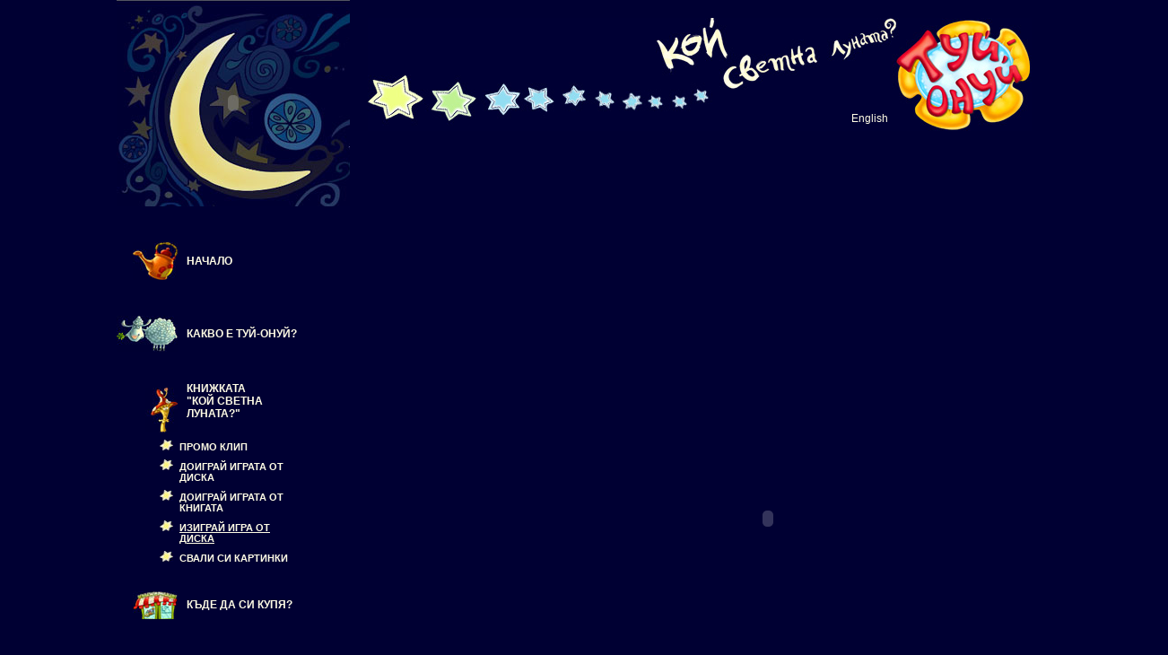

--- FILE ---
content_type: text/html
request_url: http://this-and-that.eu/game.html
body_size: 2165
content:
<!DOCTYPE html PUBLIC "-//W3C//DTD XHTML 1.0 Transitional//EN" "http://www.w3.org/TR/xhtml1/DTD/xhtml1-transitional.dtd">
<html xmlns="http://www.w3.org/1999/xhtml" xml:lang="bg" lang="bg">
<head>
<meta http-equiv="content-type" content="text/html; charset=windows-1251" />
<meta http-equiv="cache-control" content="no-cache, must-revalidate" />
<meta name="description" content="Официалният сайт на детски интерактивен проект Туй-Онуй" />
<meta name="keywords" content="Туй-Онуй,детска книга,книжка,детски,игри,проект,илюстрации,въпроси,Мая Бочева,Тихомир Петков,Уики,wicky" />
<link href="default.css" rel="stylesheet" type="text/css" />
<script src="js/fllib.js" type="text/javascript" ></script>
<title>.: Туй-Онуй - Изиграй игра от диска :.</title>
</head>
<body>
	<div id="main">
		<div id="left">
			<div id="header">
				<script  type="text/javascript">
					AC_FL_RunContent(
						'codebase', 'http://download.macromedia.com/pub/shockwave/cabs/flash/swflash.cab#version=10,0,0,0',
						'width', '260',
						'height', '230',
						'src', 'moon',
						'quality', 'high',
						'pluginspage', 'http://www.adobe.com/go/getflashplayer',
						'align', 'middle',
						'play', 'true',
						'loop', 'true',
						'scale', 'showall',
						'wmode', 'window',
						'devicefont', 'false',
						'id', 'moon',
						'bgcolor', '#000033',
						'name', 'moon',
						'menu', 'true',
						'allowFullScreen', 'false',
						'allowScriptAccess','sameDomain',
						'movie', 'moon',
						'salign', ''
						); //end AC code
				</script>				
			</div>	
			<div id="menu">
				<table border="0" align="left" cellpadding="0" cellspacing="0" width="230px">
					<tr><td width="20px" align="right"><img src="i/btn1.jpg" alt="НАЧАЛО"/></td><td valign="center" width="250px"><a href="index.html">НАЧАЛО</a></td></tr>
					<tr><td width="20px" align="right"><img src="i/btn5.jpg" alt="КАКВО Е ТУЙ-ОНУЙ?"/></td><td valign="center" width="250px"><a href="about.html">КАКВО Е ТУЙ-ОНУЙ?</a></td></tr>
					<tr><td width="20px" align="right"><img src="i/btn3.jpg" style="margin-bottom:0px;" alt="&quot;КОЙ СВЕТНА ЛУНАТА?&quot;"/></td><td valign="center" width="250px"><a href="who_lit_the_moon.html">КНИЖКАТА <br />"КОЙ СВЕТНА ЛУНАТА?"</a></td></tr>
					<tr><td valign="top" colspan="2">
						<ul>
							<li><a href="promoclip.html">ПРОМО КЛИП</a></li>	
							<li><a href="diskgame.html">ДОИГРАЙ ИГРАТА ОТ ДИСКА</a></li>	
							<li><a href="bookgame.html">ДОИГРАЙ ИГРАТА ОТ КНИГАТА</a></li>	
							<li><a href="game.html" class="active">ИЗИГРАЙ ИГРА ОТ ДИСКА</a></li>	
							<li><a href="wallpapers.html">СВАЛИ СИ КАРТИНКИ</a></li>	
						</ul>
					</td></tr>
					<tr><td width="20px" align="right"><img src="i/btn7.jpg" alt="КЪДЕ ДА СИ КУПЯ?"/></td><td valign="center" width="250px"><a href="wheretobuy.html">КЪДЕ ДА СИ КУПЯ?</a></td></tr>
					<tr><td width="20px" align="right"><img src="i/btn9.jpg" alt="Приятели"/></td><td valign="center" width="250px"><a href="friends.html">Приятели</a></td></tr>
					<tr><td width="20px" align="right"><img src="i/btn4.jpg" alt="Какво още?"/></td><td valign="center" width="250px"><a href="coloring.html">КАКВО ОЩЕ?</a></td></tr>
					<tr><td width="20px" align="right"><img src="i/btn2.jpg" alt="Пиши ни"/></td><td valign="center" width="250px"><a href="contacts.html">Пиши ни</a></td></tr>
				</table>
			</div>
		</div>
		<div id="right">
			<div id="header_right"><!--a href="http://www.bagri-bg.net/" target="_blank"><img src="i/bagri_logo.png" alt="Багри" border="0"></a-->&nbsp;<a href="./en/index.html" style="padding-top:30px;">English</a></div>
			<div id="content">
			<script  type="text/javascript">
				AC_FL_RunContent(
					'codebase', 'http://download.macromedia.com/pub/shockwave/cabs/flash/swflash.cab#version=10,0,0,0',
					'width', '892',
					'height', '715',
					'src', 'clgame',
					'quality', 'autohigh',
					'pluginspage', 'http://www.adobe.com/go/getflashplayer',
					'align', 'middle',
					'play', 'true',
					'loop', 'true',
					'scale', 'showall',
					'wmode', 'direct',
					'devicefont', 'false',
					'id', 'clgame',
					'bgcolor', '#ffffff',
					'name', 'clgame',
					'menu', 'false',
					'allowFullScreen', 'false',
					'allowScriptAccess','sameDomain',
					'movie', 'clgame',
					'salign', ''
					); //end AC code
			</script>
			</div>	
		</div>
		<div style="clear:both;"></div>
		<div id="bottom">
		<script  type="text/javascript">
			AC_FL_RunContent(
				'codebase', 'http://download.macromedia.com/pub/shockwave/cabs/flash/swflash.cab#version=10,0,0,0',
				'width', '1000',
				'height', '180',
				'src', 'flowers',
				'quality', 'high',
				'pluginspage', 'http://www.adobe.com/go/getflashplayer',
				'align', 'middle',
				'play', 'true',
				'loop', 'true',
				'scale', 'showall',
				'wmode', 'window',
				'devicefont', 'false',
				'id', 'flowers',
				'bgcolor', '#000033',
				'name', 'flowers',
				'menu', 'true',
				'allowFullScreen', 'false',
				'allowScriptAccess','sameDomain',
				'movie', 'flowers',
				'salign', ''
				); //end AC code
		</script>	
		</div>
	</div>
</body>
</html>


--- FILE ---
content_type: text/css
request_url: http://this-and-that.eu/default.css
body_size: 1399
content:
body {	margin: 0;	padding: 0;	background: #000033;	/*color: #7e4700;*/	color: #fffce5;	font-family: Verdana, Geneva, Arial, Helvetica, sans-serif;	/*font-weight: bold;*/	font-size: 12px;}a {	text-decoration: underline;	color: #ef8804;}a:hover {	text-decoration: none;	/*color: #a37130;*/	color: #f0b468;}h2{	text-transform: uppercase;	font-size:14px;}img {	display: inline;	margin: 20px;	border: 0px;}hr{	float: left;	border-collapse: collapse;	border: 1px solid #7e4700;}.note_text{	font-weight: normal;		font-style: italic;}#main {	width: 1020px;	margin: 0 auto;}#left {	float: left;		width: 260px;	margin: 0 auto;}#right {	float: right;	width: 740px;	margin: 0 auto;}#header {	width: 260px;	height: 230px;	margin: 0 auto;	background: url(i/hdr_tl.jpg) no-repeat;}#header_right {	float: right;	width: 596px;	height: 126px;	margin: 20px 0 20px 0;	padding-right: 160px;	background: url(i/hdr_tr.jpg) no-repeat right;}#header_right a{	float : right;		margin-top: 75px;	color: #fffce5;	text-decoration: none;}/*#header_right img{	float : right;	margin-right : 160px;	margin-top: 75px;}*/#menu {	width: 230px;	margin-top: 20px;	color: #fffce5;	font-weight: bold;}#menu a {	color: #fffce5;	padding-right: 20px;	text-decoration: none;	background: none;	text-transform: uppercase;}#menu a:hover {	color: #fffce5;	padding-right: 20px;	background: url(i/star.jpg) no-repeat right bottom;}#menu .active {	color: #fffce5;	text-decoration: underline;}#menu ul{	margin-top: 0px;	margin-left: 30px; 	font-size: 8pt;	list-style: url(i/star.jpg);}#menu li{	margin: 0px;	padding-top:8px;}#menu img{	margin: 20px 10px 20px 0;}#content {	width: 596px;	/*margin: 0 auto;*/	margin-top: 220px;}#content #cnt_hdr {	float: left;	width: 596px;	height: 266px;	margin: 0 auto;	line-height: 20pt;	padding-left: 90px;	background: url(i/content_bgr_top.jpg) no-repeat;}#content #txt{	margin-top : 130px;	margin-left: 130px;	width:300px;}/*#content #cnt {	float: left;	width: 599px;	padding-left: 110px;	margin-right: 80px;	line-height: 20pt;	background: url(i/cnt_bgr.jpg) repeat-y;}*/#content #cnt {	float: left;	width: 596px;	padding-left: 30px;	line-height: 16pt;	/*border-left: 1px dotted #fffce5;*/	background: url(i/stardust_2.gif) repeat-y left;}#content #cnt ol{	list-style: decimal;	width:590px;	line-height: 18pt;	list-style-position: inside;}#content #cnt ol li{	font-weight: normal;}#content #cnt img{	margin:0;}#content #cnt_ftr {	float: left;	width: 596px;	height: 229px;	margin: 0 auto;	text-align: center;	background: url(i/content_bgr_bottom.jpg) no-repeat;}#gal_table td{	text-align: center;	line-height: 13pt;}#gal_table a{	font-weight: normal;	text-align: center;}#lightbox-image{	margin: 0px;}#jquery-lightbox img{	margin: 0px;	}#contacts{	float: left;	width: 496px;	height: 187px;	padding: 300px 0 0 260px;	color: #fffce5;	font-size: 13pt;	font-weight: normal;	line-height: 20pt;	background: url(i/mailbox.jpg) no-repeat;}#bottom {	float: left;	width: 1000px;	height: 180px;	margin: 0 auto;	z-index: 1000;}.imglink{	border: none;}#separator{	clear: both;	background: url(i/sep.jpg) no-repeat center;	height: 39px;	/*width: 559px;*/	width: 100%;	padding-top: 10px;	padding-bottom: 10px;}.separator{	clear: both;	background: url(i/sep.jpg) no-repeat center;	height: 39px;	/*width: 559px;*/	width: 100%;	padding-top: 10px;	padding-bottom: 10px;}#news_item {	width:559px;	font-weight: normal;	padding: 5px;	padding-bottom: 50px;	margin-bottom: 30px;	background: url(i/stardust_1.jpg) right bottom no-repeat;	overflow: auto;}.news_item {	width:559px;	font-weight: normal;	padding: 5px;	padding-bottom: 50px;	margin-bottom: 30px;	background: url(i/stardust_1.jpg) right bottom no-repeat;}#starlist{	list-style: url(i/star.jpg);	color: #fffce5;	font-weight: bold;	line-height: 22px;}.starlist{	list-style: url(i/star.jpg);	color: #fffce5;	font-weight: bold;	line-height: 22px;}